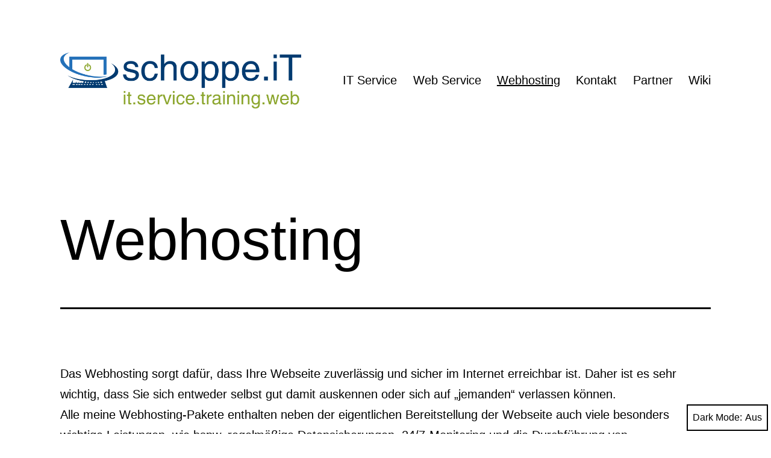

--- FILE ---
content_type: text/html; charset=UTF-8
request_url: https://schoppe.it/hosting/
body_size: 17901
content:
<!doctype html>
<html lang="de" class="respect-color-scheme-preference">
<head>
	<meta charset="UTF-8" />
	<meta name="viewport" content="width=device-width, initial-scale=1" />
	<meta name="author" content="André Schoppe - schoppe.it - it.service.training.web" />
	<meta name="robots" content="index, follow" />
	<meta name="referrer" content="no-referrer">
	
	<title>Webhosting &#8211; schoppe.it</title>
<meta name='robots' content='max-image-preview:large' />
<link rel="alternate" type="application/rss+xml" title="schoppe.it &raquo; Feed" href="https://schoppe.it/feed/" />
<link rel="alternate" type="application/rss+xml" title="schoppe.it &raquo; Kommentar-Feed" href="https://schoppe.it/comments/feed/" />
<link rel="alternate" title="oEmbed (JSON)" type="application/json+oembed" href="https://schoppe.it/wp-json/oembed/1.0/embed?url=https%3A%2F%2Fschoppe.it%2Fhosting%2F" />
<link rel="alternate" title="oEmbed (XML)" type="text/xml+oembed" href="https://schoppe.it/wp-json/oembed/1.0/embed?url=https%3A%2F%2Fschoppe.it%2Fhosting%2F&#038;format=xml" />
<style id='wp-img-auto-sizes-contain-inline-css'>
img:is([sizes=auto i],[sizes^="auto," i]){contain-intrinsic-size:3000px 1500px}
/*# sourceURL=wp-img-auto-sizes-contain-inline-css */
</style>
<link rel='stylesheet' id='colorboxstyle-css' href='https://schoppe.it/wp-content/plugins/link-library/colorbox/colorbox.css?ver=6.9' media='all' />
<style id='wp-emoji-styles-inline-css'>

	img.wp-smiley, img.emoji {
		display: inline !important;
		border: none !important;
		box-shadow: none !important;
		height: 1em !important;
		width: 1em !important;
		margin: 0 0.07em !important;
		vertical-align: -0.1em !important;
		background: none !important;
		padding: 0 !important;
	}
/*# sourceURL=wp-emoji-styles-inline-css */
</style>
<link rel='stylesheet' id='wp-block-library-css' href='https://schoppe.it/wp-includes/css/dist/block-library/style.min.css?ver=6.9' media='all' />
<style id='wp-block-button-inline-css'>
.wp-block-button__link{align-content:center;box-sizing:border-box;cursor:pointer;display:inline-block;height:100%;text-align:center;word-break:break-word}.wp-block-button__link.aligncenter{text-align:center}.wp-block-button__link.alignright{text-align:right}:where(.wp-block-button__link){border-radius:9999px;box-shadow:none;padding:calc(.667em + 2px) calc(1.333em + 2px);text-decoration:none}.wp-block-button[style*=text-decoration] .wp-block-button__link{text-decoration:inherit}.wp-block-buttons>.wp-block-button.has-custom-width{max-width:none}.wp-block-buttons>.wp-block-button.has-custom-width .wp-block-button__link{width:100%}.wp-block-buttons>.wp-block-button.has-custom-font-size .wp-block-button__link{font-size:inherit}.wp-block-buttons>.wp-block-button.wp-block-button__width-25{width:calc(25% - var(--wp--style--block-gap, .5em)*.75)}.wp-block-buttons>.wp-block-button.wp-block-button__width-50{width:calc(50% - var(--wp--style--block-gap, .5em)*.5)}.wp-block-buttons>.wp-block-button.wp-block-button__width-75{width:calc(75% - var(--wp--style--block-gap, .5em)*.25)}.wp-block-buttons>.wp-block-button.wp-block-button__width-100{flex-basis:100%;width:100%}.wp-block-buttons.is-vertical>.wp-block-button.wp-block-button__width-25{width:25%}.wp-block-buttons.is-vertical>.wp-block-button.wp-block-button__width-50{width:50%}.wp-block-buttons.is-vertical>.wp-block-button.wp-block-button__width-75{width:75%}.wp-block-button.is-style-squared,.wp-block-button__link.wp-block-button.is-style-squared{border-radius:0}.wp-block-button.no-border-radius,.wp-block-button__link.no-border-radius{border-radius:0!important}:root :where(.wp-block-button .wp-block-button__link.is-style-outline),:root :where(.wp-block-button.is-style-outline>.wp-block-button__link){border:2px solid;padding:.667em 1.333em}:root :where(.wp-block-button .wp-block-button__link.is-style-outline:not(.has-text-color)),:root :where(.wp-block-button.is-style-outline>.wp-block-button__link:not(.has-text-color)){color:currentColor}:root :where(.wp-block-button .wp-block-button__link.is-style-outline:not(.has-background)),:root :where(.wp-block-button.is-style-outline>.wp-block-button__link:not(.has-background)){background-color:initial;background-image:none}
/*# sourceURL=https://schoppe.it/wp-includes/blocks/button/style.min.css */
</style>
<style id='wp-block-heading-inline-css'>
h1:where(.wp-block-heading).has-background,h2:where(.wp-block-heading).has-background,h3:where(.wp-block-heading).has-background,h4:where(.wp-block-heading).has-background,h5:where(.wp-block-heading).has-background,h6:where(.wp-block-heading).has-background{padding:1.25em 2.375em}h1.has-text-align-left[style*=writing-mode]:where([style*=vertical-lr]),h1.has-text-align-right[style*=writing-mode]:where([style*=vertical-rl]),h2.has-text-align-left[style*=writing-mode]:where([style*=vertical-lr]),h2.has-text-align-right[style*=writing-mode]:where([style*=vertical-rl]),h3.has-text-align-left[style*=writing-mode]:where([style*=vertical-lr]),h3.has-text-align-right[style*=writing-mode]:where([style*=vertical-rl]),h4.has-text-align-left[style*=writing-mode]:where([style*=vertical-lr]),h4.has-text-align-right[style*=writing-mode]:where([style*=vertical-rl]),h5.has-text-align-left[style*=writing-mode]:where([style*=vertical-lr]),h5.has-text-align-right[style*=writing-mode]:where([style*=vertical-rl]),h6.has-text-align-left[style*=writing-mode]:where([style*=vertical-lr]),h6.has-text-align-right[style*=writing-mode]:where([style*=vertical-rl]){rotate:180deg}
/*# sourceURL=https://schoppe.it/wp-includes/blocks/heading/style.min.css */
</style>
<style id='wp-block-image-inline-css'>
.wp-block-image>a,.wp-block-image>figure>a{display:inline-block}.wp-block-image img{box-sizing:border-box;height:auto;max-width:100%;vertical-align:bottom}@media not (prefers-reduced-motion){.wp-block-image img.hide{visibility:hidden}.wp-block-image img.show{animation:show-content-image .4s}}.wp-block-image[style*=border-radius] img,.wp-block-image[style*=border-radius]>a{border-radius:inherit}.wp-block-image.has-custom-border img{box-sizing:border-box}.wp-block-image.aligncenter{text-align:center}.wp-block-image.alignfull>a,.wp-block-image.alignwide>a{width:100%}.wp-block-image.alignfull img,.wp-block-image.alignwide img{height:auto;width:100%}.wp-block-image .aligncenter,.wp-block-image .alignleft,.wp-block-image .alignright,.wp-block-image.aligncenter,.wp-block-image.alignleft,.wp-block-image.alignright{display:table}.wp-block-image .aligncenter>figcaption,.wp-block-image .alignleft>figcaption,.wp-block-image .alignright>figcaption,.wp-block-image.aligncenter>figcaption,.wp-block-image.alignleft>figcaption,.wp-block-image.alignright>figcaption{caption-side:bottom;display:table-caption}.wp-block-image .alignleft{float:left;margin:.5em 1em .5em 0}.wp-block-image .alignright{float:right;margin:.5em 0 .5em 1em}.wp-block-image .aligncenter{margin-left:auto;margin-right:auto}.wp-block-image :where(figcaption){margin-bottom:1em;margin-top:.5em}.wp-block-image.is-style-circle-mask img{border-radius:9999px}@supports ((-webkit-mask-image:none) or (mask-image:none)) or (-webkit-mask-image:none){.wp-block-image.is-style-circle-mask img{border-radius:0;-webkit-mask-image:url('data:image/svg+xml;utf8,<svg viewBox="0 0 100 100" xmlns="http://www.w3.org/2000/svg"><circle cx="50" cy="50" r="50"/></svg>');mask-image:url('data:image/svg+xml;utf8,<svg viewBox="0 0 100 100" xmlns="http://www.w3.org/2000/svg"><circle cx="50" cy="50" r="50"/></svg>');mask-mode:alpha;-webkit-mask-position:center;mask-position:center;-webkit-mask-repeat:no-repeat;mask-repeat:no-repeat;-webkit-mask-size:contain;mask-size:contain}}:root :where(.wp-block-image.is-style-rounded img,.wp-block-image .is-style-rounded img){border-radius:9999px}.wp-block-image figure{margin:0}.wp-lightbox-container{display:flex;flex-direction:column;position:relative}.wp-lightbox-container img{cursor:zoom-in}.wp-lightbox-container img:hover+button{opacity:1}.wp-lightbox-container button{align-items:center;backdrop-filter:blur(16px) saturate(180%);background-color:#5a5a5a40;border:none;border-radius:4px;cursor:zoom-in;display:flex;height:20px;justify-content:center;opacity:0;padding:0;position:absolute;right:16px;text-align:center;top:16px;width:20px;z-index:100}@media not (prefers-reduced-motion){.wp-lightbox-container button{transition:opacity .2s ease}}.wp-lightbox-container button:focus-visible{outline:3px auto #5a5a5a40;outline:3px auto -webkit-focus-ring-color;outline-offset:3px}.wp-lightbox-container button:hover{cursor:pointer;opacity:1}.wp-lightbox-container button:focus{opacity:1}.wp-lightbox-container button:focus,.wp-lightbox-container button:hover,.wp-lightbox-container button:not(:hover):not(:active):not(.has-background){background-color:#5a5a5a40;border:none}.wp-lightbox-overlay{box-sizing:border-box;cursor:zoom-out;height:100vh;left:0;overflow:hidden;position:fixed;top:0;visibility:hidden;width:100%;z-index:100000}.wp-lightbox-overlay .close-button{align-items:center;cursor:pointer;display:flex;justify-content:center;min-height:40px;min-width:40px;padding:0;position:absolute;right:calc(env(safe-area-inset-right) + 16px);top:calc(env(safe-area-inset-top) + 16px);z-index:5000000}.wp-lightbox-overlay .close-button:focus,.wp-lightbox-overlay .close-button:hover,.wp-lightbox-overlay .close-button:not(:hover):not(:active):not(.has-background){background:none;border:none}.wp-lightbox-overlay .lightbox-image-container{height:var(--wp--lightbox-container-height);left:50%;overflow:hidden;position:absolute;top:50%;transform:translate(-50%,-50%);transform-origin:top left;width:var(--wp--lightbox-container-width);z-index:9999999999}.wp-lightbox-overlay .wp-block-image{align-items:center;box-sizing:border-box;display:flex;height:100%;justify-content:center;margin:0;position:relative;transform-origin:0 0;width:100%;z-index:3000000}.wp-lightbox-overlay .wp-block-image img{height:var(--wp--lightbox-image-height);min-height:var(--wp--lightbox-image-height);min-width:var(--wp--lightbox-image-width);width:var(--wp--lightbox-image-width)}.wp-lightbox-overlay .wp-block-image figcaption{display:none}.wp-lightbox-overlay button{background:none;border:none}.wp-lightbox-overlay .scrim{background-color:#fff;height:100%;opacity:.9;position:absolute;width:100%;z-index:2000000}.wp-lightbox-overlay.active{visibility:visible}@media not (prefers-reduced-motion){.wp-lightbox-overlay.active{animation:turn-on-visibility .25s both}.wp-lightbox-overlay.active img{animation:turn-on-visibility .35s both}.wp-lightbox-overlay.show-closing-animation:not(.active){animation:turn-off-visibility .35s both}.wp-lightbox-overlay.show-closing-animation:not(.active) img{animation:turn-off-visibility .25s both}.wp-lightbox-overlay.zoom.active{animation:none;opacity:1;visibility:visible}.wp-lightbox-overlay.zoom.active .lightbox-image-container{animation:lightbox-zoom-in .4s}.wp-lightbox-overlay.zoom.active .lightbox-image-container img{animation:none}.wp-lightbox-overlay.zoom.active .scrim{animation:turn-on-visibility .4s forwards}.wp-lightbox-overlay.zoom.show-closing-animation:not(.active){animation:none}.wp-lightbox-overlay.zoom.show-closing-animation:not(.active) .lightbox-image-container{animation:lightbox-zoom-out .4s}.wp-lightbox-overlay.zoom.show-closing-animation:not(.active) .lightbox-image-container img{animation:none}.wp-lightbox-overlay.zoom.show-closing-animation:not(.active) .scrim{animation:turn-off-visibility .4s forwards}}@keyframes show-content-image{0%{visibility:hidden}99%{visibility:hidden}to{visibility:visible}}@keyframes turn-on-visibility{0%{opacity:0}to{opacity:1}}@keyframes turn-off-visibility{0%{opacity:1;visibility:visible}99%{opacity:0;visibility:visible}to{opacity:0;visibility:hidden}}@keyframes lightbox-zoom-in{0%{transform:translate(calc((-100vw + var(--wp--lightbox-scrollbar-width))/2 + var(--wp--lightbox-initial-left-position)),calc(-50vh + var(--wp--lightbox-initial-top-position))) scale(var(--wp--lightbox-scale))}to{transform:translate(-50%,-50%) scale(1)}}@keyframes lightbox-zoom-out{0%{transform:translate(-50%,-50%) scale(1);visibility:visible}99%{visibility:visible}to{transform:translate(calc((-100vw + var(--wp--lightbox-scrollbar-width))/2 + var(--wp--lightbox-initial-left-position)),calc(-50vh + var(--wp--lightbox-initial-top-position))) scale(var(--wp--lightbox-scale));visibility:hidden}}
/*# sourceURL=https://schoppe.it/wp-includes/blocks/image/style.min.css */
</style>
<style id='wp-block-image-theme-inline-css'>
:root :where(.wp-block-image figcaption){color:#555;font-size:13px;text-align:center}.is-dark-theme :root :where(.wp-block-image figcaption){color:#ffffffa6}.wp-block-image{margin:0 0 1em}
/*# sourceURL=https://schoppe.it/wp-includes/blocks/image/theme.min.css */
</style>
<style id='wp-block-list-inline-css'>
ol,ul{box-sizing:border-box}:root :where(.wp-block-list.has-background){padding:1.25em 2.375em}
/*# sourceURL=https://schoppe.it/wp-includes/blocks/list/style.min.css */
</style>
<style id='wp-block-buttons-inline-css'>
.wp-block-buttons{box-sizing:border-box}.wp-block-buttons.is-vertical{flex-direction:column}.wp-block-buttons.is-vertical>.wp-block-button:last-child{margin-bottom:0}.wp-block-buttons>.wp-block-button{display:inline-block;margin:0}.wp-block-buttons.is-content-justification-left{justify-content:flex-start}.wp-block-buttons.is-content-justification-left.is-vertical{align-items:flex-start}.wp-block-buttons.is-content-justification-center{justify-content:center}.wp-block-buttons.is-content-justification-center.is-vertical{align-items:center}.wp-block-buttons.is-content-justification-right{justify-content:flex-end}.wp-block-buttons.is-content-justification-right.is-vertical{align-items:flex-end}.wp-block-buttons.is-content-justification-space-between{justify-content:space-between}.wp-block-buttons.aligncenter{text-align:center}.wp-block-buttons:not(.is-content-justification-space-between,.is-content-justification-right,.is-content-justification-left,.is-content-justification-center) .wp-block-button.aligncenter{margin-left:auto;margin-right:auto;width:100%}.wp-block-buttons[style*=text-decoration] .wp-block-button,.wp-block-buttons[style*=text-decoration] .wp-block-button__link{text-decoration:inherit}.wp-block-buttons.has-custom-font-size .wp-block-button__link{font-size:inherit}.wp-block-buttons .wp-block-button__link{width:100%}.wp-block-button.aligncenter{text-align:center}
/*# sourceURL=https://schoppe.it/wp-includes/blocks/buttons/style.min.css */
</style>
<style id='wp-block-columns-inline-css'>
.wp-block-columns{box-sizing:border-box;display:flex;flex-wrap:wrap!important}@media (min-width:782px){.wp-block-columns{flex-wrap:nowrap!important}}.wp-block-columns{align-items:normal!important}.wp-block-columns.are-vertically-aligned-top{align-items:flex-start}.wp-block-columns.are-vertically-aligned-center{align-items:center}.wp-block-columns.are-vertically-aligned-bottom{align-items:flex-end}@media (max-width:781px){.wp-block-columns:not(.is-not-stacked-on-mobile)>.wp-block-column{flex-basis:100%!important}}@media (min-width:782px){.wp-block-columns:not(.is-not-stacked-on-mobile)>.wp-block-column{flex-basis:0;flex-grow:1}.wp-block-columns:not(.is-not-stacked-on-mobile)>.wp-block-column[style*=flex-basis]{flex-grow:0}}.wp-block-columns.is-not-stacked-on-mobile{flex-wrap:nowrap!important}.wp-block-columns.is-not-stacked-on-mobile>.wp-block-column{flex-basis:0;flex-grow:1}.wp-block-columns.is-not-stacked-on-mobile>.wp-block-column[style*=flex-basis]{flex-grow:0}:where(.wp-block-columns){margin-bottom:1.75em}:where(.wp-block-columns.has-background){padding:1.25em 2.375em}.wp-block-column{flex-grow:1;min-width:0;overflow-wrap:break-word;word-break:break-word}.wp-block-column.is-vertically-aligned-top{align-self:flex-start}.wp-block-column.is-vertically-aligned-center{align-self:center}.wp-block-column.is-vertically-aligned-bottom{align-self:flex-end}.wp-block-column.is-vertically-aligned-stretch{align-self:stretch}.wp-block-column.is-vertically-aligned-bottom,.wp-block-column.is-vertically-aligned-center,.wp-block-column.is-vertically-aligned-top{width:100%}
/*# sourceURL=https://schoppe.it/wp-includes/blocks/columns/style.min.css */
</style>
<style id='wp-block-paragraph-inline-css'>
.is-small-text{font-size:.875em}.is-regular-text{font-size:1em}.is-large-text{font-size:2.25em}.is-larger-text{font-size:3em}.has-drop-cap:not(:focus):first-letter{float:left;font-size:8.4em;font-style:normal;font-weight:100;line-height:.68;margin:.05em .1em 0 0;text-transform:uppercase}body.rtl .has-drop-cap:not(:focus):first-letter{float:none;margin-left:.1em}p.has-drop-cap.has-background{overflow:hidden}:root :where(p.has-background){padding:1.25em 2.375em}:where(p.has-text-color:not(.has-link-color)) a{color:inherit}p.has-text-align-left[style*="writing-mode:vertical-lr"],p.has-text-align-right[style*="writing-mode:vertical-rl"]{rotate:180deg}
/*# sourceURL=https://schoppe.it/wp-includes/blocks/paragraph/style.min.css */
</style>
<style id='wp-block-separator-inline-css'>
@charset "UTF-8";.wp-block-separator{border:none;border-top:2px solid}:root :where(.wp-block-separator.is-style-dots){height:auto;line-height:1;text-align:center}:root :where(.wp-block-separator.is-style-dots):before{color:currentColor;content:"···";font-family:serif;font-size:1.5em;letter-spacing:2em;padding-left:2em}.wp-block-separator.is-style-dots{background:none!important;border:none!important}
/*# sourceURL=https://schoppe.it/wp-includes/blocks/separator/style.min.css */
</style>
<style id='wp-block-separator-theme-inline-css'>
.wp-block-separator.has-css-opacity{opacity:.4}.wp-block-separator{border:none;border-bottom:2px solid;margin-left:auto;margin-right:auto}.wp-block-separator.has-alpha-channel-opacity{opacity:1}.wp-block-separator:not(.is-style-wide):not(.is-style-dots){width:100px}.wp-block-separator.has-background:not(.is-style-dots){border-bottom:none;height:1px}.wp-block-separator.has-background:not(.is-style-wide):not(.is-style-dots){height:2px}
/*# sourceURL=https://schoppe.it/wp-includes/blocks/separator/theme.min.css */
</style>
<style id='global-styles-inline-css'>
:root{--wp--preset--aspect-ratio--square: 1;--wp--preset--aspect-ratio--4-3: 4/3;--wp--preset--aspect-ratio--3-4: 3/4;--wp--preset--aspect-ratio--3-2: 3/2;--wp--preset--aspect-ratio--2-3: 2/3;--wp--preset--aspect-ratio--16-9: 16/9;--wp--preset--aspect-ratio--9-16: 9/16;--wp--preset--color--black: #000000;--wp--preset--color--cyan-bluish-gray: #abb8c3;--wp--preset--color--white: #FFFFFF;--wp--preset--color--pale-pink: #f78da7;--wp--preset--color--vivid-red: #cf2e2e;--wp--preset--color--luminous-vivid-orange: #ff6900;--wp--preset--color--luminous-vivid-amber: #fcb900;--wp--preset--color--light-green-cyan: #7bdcb5;--wp--preset--color--vivid-green-cyan: #00d084;--wp--preset--color--pale-cyan-blue: #8ed1fc;--wp--preset--color--vivid-cyan-blue: #0693e3;--wp--preset--color--vivid-purple: #9b51e0;--wp--preset--color--dark-gray: #28303D;--wp--preset--color--gray: #39414D;--wp--preset--color--green: #D1E4DD;--wp--preset--color--blue: #D1DFE4;--wp--preset--color--purple: #D1D1E4;--wp--preset--color--red: #E4D1D1;--wp--preset--color--orange: #E4DAD1;--wp--preset--color--yellow: #EEEADD;--wp--preset--gradient--vivid-cyan-blue-to-vivid-purple: linear-gradient(135deg,rgb(6,147,227) 0%,rgb(155,81,224) 100%);--wp--preset--gradient--light-green-cyan-to-vivid-green-cyan: linear-gradient(135deg,rgb(122,220,180) 0%,rgb(0,208,130) 100%);--wp--preset--gradient--luminous-vivid-amber-to-luminous-vivid-orange: linear-gradient(135deg,rgb(252,185,0) 0%,rgb(255,105,0) 100%);--wp--preset--gradient--luminous-vivid-orange-to-vivid-red: linear-gradient(135deg,rgb(255,105,0) 0%,rgb(207,46,46) 100%);--wp--preset--gradient--very-light-gray-to-cyan-bluish-gray: linear-gradient(135deg,rgb(238,238,238) 0%,rgb(169,184,195) 100%);--wp--preset--gradient--cool-to-warm-spectrum: linear-gradient(135deg,rgb(74,234,220) 0%,rgb(151,120,209) 20%,rgb(207,42,186) 40%,rgb(238,44,130) 60%,rgb(251,105,98) 80%,rgb(254,248,76) 100%);--wp--preset--gradient--blush-light-purple: linear-gradient(135deg,rgb(255,206,236) 0%,rgb(152,150,240) 100%);--wp--preset--gradient--blush-bordeaux: linear-gradient(135deg,rgb(254,205,165) 0%,rgb(254,45,45) 50%,rgb(107,0,62) 100%);--wp--preset--gradient--luminous-dusk: linear-gradient(135deg,rgb(255,203,112) 0%,rgb(199,81,192) 50%,rgb(65,88,208) 100%);--wp--preset--gradient--pale-ocean: linear-gradient(135deg,rgb(255,245,203) 0%,rgb(182,227,212) 50%,rgb(51,167,181) 100%);--wp--preset--gradient--electric-grass: linear-gradient(135deg,rgb(202,248,128) 0%,rgb(113,206,126) 100%);--wp--preset--gradient--midnight: linear-gradient(135deg,rgb(2,3,129) 0%,rgb(40,116,252) 100%);--wp--preset--gradient--purple-to-yellow: linear-gradient(160deg, #D1D1E4 0%, #EEEADD 100%);--wp--preset--gradient--yellow-to-purple: linear-gradient(160deg, #EEEADD 0%, #D1D1E4 100%);--wp--preset--gradient--green-to-yellow: linear-gradient(160deg, #D1E4DD 0%, #EEEADD 100%);--wp--preset--gradient--yellow-to-green: linear-gradient(160deg, #EEEADD 0%, #D1E4DD 100%);--wp--preset--gradient--red-to-yellow: linear-gradient(160deg, #E4D1D1 0%, #EEEADD 100%);--wp--preset--gradient--yellow-to-red: linear-gradient(160deg, #EEEADD 0%, #E4D1D1 100%);--wp--preset--gradient--purple-to-red: linear-gradient(160deg, #D1D1E4 0%, #E4D1D1 100%);--wp--preset--gradient--red-to-purple: linear-gradient(160deg, #E4D1D1 0%, #D1D1E4 100%);--wp--preset--font-size--small: 18px;--wp--preset--font-size--medium: 20px;--wp--preset--font-size--large: 24px;--wp--preset--font-size--x-large: 42px;--wp--preset--font-size--extra-small: 16px;--wp--preset--font-size--normal: 20px;--wp--preset--font-size--extra-large: 40px;--wp--preset--font-size--huge: 96px;--wp--preset--font-size--gigantic: 144px;--wp--preset--spacing--20: 0.44rem;--wp--preset--spacing--30: 0.67rem;--wp--preset--spacing--40: 1rem;--wp--preset--spacing--50: 1.5rem;--wp--preset--spacing--60: 2.25rem;--wp--preset--spacing--70: 3.38rem;--wp--preset--spacing--80: 5.06rem;--wp--preset--shadow--natural: 6px 6px 9px rgba(0, 0, 0, 0.2);--wp--preset--shadow--deep: 12px 12px 50px rgba(0, 0, 0, 0.4);--wp--preset--shadow--sharp: 6px 6px 0px rgba(0, 0, 0, 0.2);--wp--preset--shadow--outlined: 6px 6px 0px -3px rgb(255, 255, 255), 6px 6px rgb(0, 0, 0);--wp--preset--shadow--crisp: 6px 6px 0px rgb(0, 0, 0);}:where(.is-layout-flex){gap: 0.5em;}:where(.is-layout-grid){gap: 0.5em;}body .is-layout-flex{display: flex;}.is-layout-flex{flex-wrap: wrap;align-items: center;}.is-layout-flex > :is(*, div){margin: 0;}body .is-layout-grid{display: grid;}.is-layout-grid > :is(*, div){margin: 0;}:where(.wp-block-columns.is-layout-flex){gap: 2em;}:where(.wp-block-columns.is-layout-grid){gap: 2em;}:where(.wp-block-post-template.is-layout-flex){gap: 1.25em;}:where(.wp-block-post-template.is-layout-grid){gap: 1.25em;}.has-black-color{color: var(--wp--preset--color--black) !important;}.has-cyan-bluish-gray-color{color: var(--wp--preset--color--cyan-bluish-gray) !important;}.has-white-color{color: var(--wp--preset--color--white) !important;}.has-pale-pink-color{color: var(--wp--preset--color--pale-pink) !important;}.has-vivid-red-color{color: var(--wp--preset--color--vivid-red) !important;}.has-luminous-vivid-orange-color{color: var(--wp--preset--color--luminous-vivid-orange) !important;}.has-luminous-vivid-amber-color{color: var(--wp--preset--color--luminous-vivid-amber) !important;}.has-light-green-cyan-color{color: var(--wp--preset--color--light-green-cyan) !important;}.has-vivid-green-cyan-color{color: var(--wp--preset--color--vivid-green-cyan) !important;}.has-pale-cyan-blue-color{color: var(--wp--preset--color--pale-cyan-blue) !important;}.has-vivid-cyan-blue-color{color: var(--wp--preset--color--vivid-cyan-blue) !important;}.has-vivid-purple-color{color: var(--wp--preset--color--vivid-purple) !important;}.has-black-background-color{background-color: var(--wp--preset--color--black) !important;}.has-cyan-bluish-gray-background-color{background-color: var(--wp--preset--color--cyan-bluish-gray) !important;}.has-white-background-color{background-color: var(--wp--preset--color--white) !important;}.has-pale-pink-background-color{background-color: var(--wp--preset--color--pale-pink) !important;}.has-vivid-red-background-color{background-color: var(--wp--preset--color--vivid-red) !important;}.has-luminous-vivid-orange-background-color{background-color: var(--wp--preset--color--luminous-vivid-orange) !important;}.has-luminous-vivid-amber-background-color{background-color: var(--wp--preset--color--luminous-vivid-amber) !important;}.has-light-green-cyan-background-color{background-color: var(--wp--preset--color--light-green-cyan) !important;}.has-vivid-green-cyan-background-color{background-color: var(--wp--preset--color--vivid-green-cyan) !important;}.has-pale-cyan-blue-background-color{background-color: var(--wp--preset--color--pale-cyan-blue) !important;}.has-vivid-cyan-blue-background-color{background-color: var(--wp--preset--color--vivid-cyan-blue) !important;}.has-vivid-purple-background-color{background-color: var(--wp--preset--color--vivid-purple) !important;}.has-black-border-color{border-color: var(--wp--preset--color--black) !important;}.has-cyan-bluish-gray-border-color{border-color: var(--wp--preset--color--cyan-bluish-gray) !important;}.has-white-border-color{border-color: var(--wp--preset--color--white) !important;}.has-pale-pink-border-color{border-color: var(--wp--preset--color--pale-pink) !important;}.has-vivid-red-border-color{border-color: var(--wp--preset--color--vivid-red) !important;}.has-luminous-vivid-orange-border-color{border-color: var(--wp--preset--color--luminous-vivid-orange) !important;}.has-luminous-vivid-amber-border-color{border-color: var(--wp--preset--color--luminous-vivid-amber) !important;}.has-light-green-cyan-border-color{border-color: var(--wp--preset--color--light-green-cyan) !important;}.has-vivid-green-cyan-border-color{border-color: var(--wp--preset--color--vivid-green-cyan) !important;}.has-pale-cyan-blue-border-color{border-color: var(--wp--preset--color--pale-cyan-blue) !important;}.has-vivid-cyan-blue-border-color{border-color: var(--wp--preset--color--vivid-cyan-blue) !important;}.has-vivid-purple-border-color{border-color: var(--wp--preset--color--vivid-purple) !important;}.has-vivid-cyan-blue-to-vivid-purple-gradient-background{background: var(--wp--preset--gradient--vivid-cyan-blue-to-vivid-purple) !important;}.has-light-green-cyan-to-vivid-green-cyan-gradient-background{background: var(--wp--preset--gradient--light-green-cyan-to-vivid-green-cyan) !important;}.has-luminous-vivid-amber-to-luminous-vivid-orange-gradient-background{background: var(--wp--preset--gradient--luminous-vivid-amber-to-luminous-vivid-orange) !important;}.has-luminous-vivid-orange-to-vivid-red-gradient-background{background: var(--wp--preset--gradient--luminous-vivid-orange-to-vivid-red) !important;}.has-very-light-gray-to-cyan-bluish-gray-gradient-background{background: var(--wp--preset--gradient--very-light-gray-to-cyan-bluish-gray) !important;}.has-cool-to-warm-spectrum-gradient-background{background: var(--wp--preset--gradient--cool-to-warm-spectrum) !important;}.has-blush-light-purple-gradient-background{background: var(--wp--preset--gradient--blush-light-purple) !important;}.has-blush-bordeaux-gradient-background{background: var(--wp--preset--gradient--blush-bordeaux) !important;}.has-luminous-dusk-gradient-background{background: var(--wp--preset--gradient--luminous-dusk) !important;}.has-pale-ocean-gradient-background{background: var(--wp--preset--gradient--pale-ocean) !important;}.has-electric-grass-gradient-background{background: var(--wp--preset--gradient--electric-grass) !important;}.has-midnight-gradient-background{background: var(--wp--preset--gradient--midnight) !important;}.has-small-font-size{font-size: var(--wp--preset--font-size--small) !important;}.has-medium-font-size{font-size: var(--wp--preset--font-size--medium) !important;}.has-large-font-size{font-size: var(--wp--preset--font-size--large) !important;}.has-x-large-font-size{font-size: var(--wp--preset--font-size--x-large) !important;}
:where(.wp-block-columns.is-layout-flex){gap: 2em;}:where(.wp-block-columns.is-layout-grid){gap: 2em;}
/*# sourceURL=global-styles-inline-css */
</style>
<style id='core-block-supports-inline-css'>
.wp-elements-0e00da2a1af7c393ee2db27c7cf1112f a:where(:not(.wp-element-button)){color:#000000;}.wp-container-core-buttons-is-layout-499968f5{justify-content:center;}.wp-elements-e9e20bdbe80e2f39f3f32fedacaf4871 a:where(:not(.wp-element-button)){color:#000000;}.wp-elements-7176c6fe7a4a4f53afaf1540fd292a41 a:where(:not(.wp-element-button)){color:#000000;}.wp-container-core-columns-is-layout-829b1d53{flex-wrap:nowrap;}.wp-elements-994dce380945e36e0a9c2dcad43708ab a:where(:not(.wp-element-button)){color:#000000;}.wp-elements-861d7fbc244075038f723a5f0b099446 a:where(:not(.wp-element-button)){color:#000000;}.wp-elements-e996033f70d3e1c91e93a891742c1daa a:where(:not(.wp-element-button)){color:#000000;}
/*# sourceURL=core-block-supports-inline-css */
</style>

<style id='classic-theme-styles-inline-css'>
/*! This file is auto-generated */
.wp-block-button__link{color:#fff;background-color:#32373c;border-radius:9999px;box-shadow:none;text-decoration:none;padding:calc(.667em + 2px) calc(1.333em + 2px);font-size:1.125em}.wp-block-file__button{background:#32373c;color:#fff;text-decoration:none}
/*# sourceURL=/wp-includes/css/classic-themes.min.css */
</style>
<link rel='stylesheet' id='twenty-twenty-one-custom-color-overrides-css' href='https://schoppe.it/wp-content/themes/twentytwentyone/assets/css/custom-color-overrides.css?ver=1.0' media='all' />
<style id='twenty-twenty-one-custom-color-overrides-inline-css'>
:root .editor-styles-wrapper{--global--color-background: #ffffff;--global--color-primary: #000;--global--color-secondary: #000;--button--color-background: #000;--button--color-text-hover: #000;}
.is-dark-theme.is-dark-theme .editor-styles-wrapper { --global--color-background: var(--global--color-dark-gray); --global--color-primary: var(--global--color-light-gray); --global--color-secondary: var(--global--color-light-gray); --button--color-text: var(--global--color-background); --button--color-text-hover: var(--global--color-secondary); --button--color-text-active: var(--global--color-secondary); --button--color-background: var(--global--color-secondary); --button--color-background-active: var(--global--color-background); --global--color-border: #9ea1a7; --table--stripes-border-color: rgba(240, 240, 240, 0.15); --table--stripes-background-color: rgba(240, 240, 240, 0.15); }
/*# sourceURL=twenty-twenty-one-custom-color-overrides-inline-css */
</style>
<link rel='stylesheet' id='thumbs_rating_styles-css' href='https://schoppe.it/wp-content/plugins/link-library/upvote-downvote/css/style.css?ver=1.0.0' media='all' />
<link rel='stylesheet' id='twenty-twenty-one-style-css' href='https://schoppe.it/wp-content/themes/twentytwentyone/style.css?ver=1.0' media='all' />
<style id='twenty-twenty-one-style-inline-css'>
:root{--global--color-background: #ffffff;--global--color-primary: #000;--global--color-secondary: #000;--button--color-background: #000;--button--color-text-hover: #000;}
/*# sourceURL=twenty-twenty-one-style-inline-css */
</style>
<link rel='stylesheet' id='child-style-css' href='https://schoppe.it/wp-content/themes/twentytwentyone-child-theme/style.css?ver=1.0' media='all' />
<link rel='stylesheet' id='twenty-twenty-one-print-style-css' href='https://schoppe.it/wp-content/themes/twentytwentyone/assets/css/print.css?ver=1.0' media='print' />
<link rel='stylesheet' id='tt1-dark-mode-css' href='https://schoppe.it/wp-content/themes/twentytwentyone/assets/css/style-dark-mode.css?ver=1.0' media='all' />
<link rel='stylesheet' id='dashicons-css' href='https://schoppe.it/wp-includes/css/dashicons.min.css?ver=6.9' media='all' />
<link rel='stylesheet' id='wpel-style-css' href='https://schoppe.it/wp-content/plugins/wp-external-links/public/css/wpel.css?ver=2.63' media='all' />
<script src="https://schoppe.it/wp-includes/js/jquery/jquery.min.js?ver=3.7.1" id="jquery-core-js"></script>
<script src="https://schoppe.it/wp-includes/js/jquery/jquery-migrate.min.js?ver=3.4.1" id="jquery-migrate-js"></script>
<script src="https://schoppe.it/wp-content/plugins/link-library/colorbox/jquery.colorbox-min.js?ver=1.3.9" id="colorbox-js"></script>
<script id="thumbs_rating_scripts-js-extra">
var thumbs_rating_ajax = {"ajax_url":"https://schoppe.it/wp-admin/admin-ajax.php","nonce":"96c1958fa3"};
//# sourceURL=thumbs_rating_scripts-js-extra
</script>
<script src="https://schoppe.it/wp-content/plugins/link-library/upvote-downvote/js/general.js?ver=4.0.1" id="thumbs_rating_scripts-js"></script>
<script id="twenty-twenty-one-ie11-polyfills-js-after">
( Element.prototype.matches && Element.prototype.closest && window.NodeList && NodeList.prototype.forEach ) || document.write( '<script src="https://schoppe.it/wp-content/themes/twentytwentyone/assets/js/polyfills.js?ver=1.0"></scr' + 'ipt>' );
//# sourceURL=twenty-twenty-one-ie11-polyfills-js-after
</script>
<script src="https://schoppe.it/wp-content/themes/twentytwentyone/assets/js/primary-navigation.js?ver=1.0" id="twenty-twenty-one-primary-navigation-script-js" defer data-wp-strategy="defer"></script>
<link rel="https://api.w.org/" href="https://schoppe.it/wp-json/" /><link rel="alternate" title="JSON" type="application/json" href="https://schoppe.it/wp-json/wp/v2/pages/11" /><link rel="EditURI" type="application/rsd+xml" title="RSD" href="https://schoppe.it/xmlrpc.php?rsd" />
<meta name="generator" content="WordPress 6.9" />
<link rel="canonical" href="https://schoppe.it/hosting/" />
<link rel='shortlink' href='https://schoppe.it/?p=11' />
<link rel="alternate" href="https://schoppe.it/hosting/" hreflang="x-default" />
<!--Customizer CSS-->
<style type="text/css">
#masthead-wrapper, .site-header {
    border-bottom-style: solid;
    border-bottom-width: 0;
}
@media only screen and (min-width: 482px) {
	:root {
		--responsive--aligndefault-width: min(calc(100vw - 4 * var(--global--spacing-horizontal)), 1200px);
	}
}
@media only screen and (min-width: 822px) {
	:root {
		--responsive--aligndefault-width: min(calc(100vw - 8 * var(--global--spacing-horizontal)), 1200px);
	}
}
@media only screen and (min-width: 482px) and (max-width: 821px) {
	.post-thumbnail,
	.entry-content .wp-audio-shortcode,
	.entry-content > *:not(.alignwide):not(.alignfull):not(.alignleft):not(.alignright):not(.wp-block-separator):not(.woocommerce),
	*[class*=inner-container] > *:not(.entry-content):not(.alignwide):not(.alignfull):not(.alignleft):not(.alignright):not(.wp-block-separator):not(.woocommerce),
	.default-max-width,
	.wp-block-search,
	hr.wp-block-separator:not(.is-style-dots):not(.alignwide),
	.entry-content > .alignleft,
	.entry-content > .alignright,
	.author-bio,
	.search-form {
		max-width: calc(100vw - 100px);
	}
	.author-bio.show-avatars .author-bio-content {
		max-width: calc(100vw - 190px);
	}
	.entry-content > .alignleft,
	.entry-content > .alignright {
		margin-right: 50px;
	}
	.entry-content > .alignleft,
	.entry-content > .alignright {
		max-width: calc(50% - 50px);
	}
}@media only screen and (min-width: 822px) and (max-width: 1400px) {
	.post-thumbnail,
	.entry-content .wp-audio-shortcode,
	.entry-content > *:not(.alignwide):not(.alignfull):not(.alignleft):not(.alignright):not(.wp-block-separator):not(.woocommerce),
	*[class*=inner-container] > *:not(.entry-content):not(.alignwide):not(.alignfull):not(.alignleft):not(.alignright):not(.wp-block-separator):not(.woocommerce),
	.default-max-width,
	.wp-block-search,
	hr.wp-block-separator:not(.is-style-dots):not(.alignwide),
	.entry-content > .alignleft,
	.entry-content > .alignright,
	.author-bio,
	.search-form {
		max-width: calc(100vw - 200px);
	}
	.author-bio.show-avatars .author-bio-content {
		max-width: calc(100vw - 290px);
	}
	.entry-content > .alignleft,
	.entry-content > .alignright {
		margin-right: 100px;
	}
	.entry-content > .alignleft,
	.entry-content > .alignright {
		max-width: calc(50% - 100px);
	}
}@media only screen and (min-width: 1401px) {
	.post-thumbnail,
	.entry-content .wp-audio-shortcode,
	.entry-content > *:not(.alignwide):not(.alignfull):not(.alignleft):not(.alignright):not(.wp-block-separator):not(.woocommerce),
	*[class*=inner-container] > *:not(.entry-content):not(.alignwide):not(.alignfull):not(.alignleft):not(.alignright):not(.wp-block-separator):not(.woocommerce),
	.default-max-width,
	.wp-block-search,
	hr.wp-block-separator:not(.is-style-dots):not(.alignwide),
	.entry-content > .alignleft,
	.entry-content > .alignright,
	.author-bio,
	.search-form {
		max-width: 1200px;
	}
	.author-bio.show-avatars .author-bio-content {
		max-width: 1110px;
	}
	.entry-content > .alignleft,
	.entry-content > .alignright {
		margin-right: calc(0.5 * (100vw - 1200px));
	}
	.entry-content > .alignleft,
	.entry-content > .alignright {
		max-width: calc(0.5 * 1200px);
	}
}
.site-header .site-logo .custom-logo {
    max-width: 400px;
    max-height: none;
    width: 100%;
}
@media only screen and (max-width: 481px) {
    .site-header.has-logo:not(.has-title-and-tagline).has-menu .site-logo img {
        width: auto;
    }
}
.site-title { display:none; }.site-description { display:none; }.primary-navigation > .primary-menu-container, .primary-navigation-open .primary-navigation > .primary-menu-container {
    border-width: 0px;
}
.widget-area { font-size:1.01rem; }.footer-navigation { font-size:1rem; }.site-footer .site-logo .custom-logo {
    max-width: 200px;
    max-height: none;
    width: 100%;
}
.site-footer > .site-info .site-name { text-transform: none; }.site-footer > .site-info { font-size:1rem; }</style> 
<!--/Customizer CSS-->
<!--Customizer CSS-->
<style type="text/css">
@media only screen and (min-width: 482px) {
	.site-header > .site-logo {
		width: auto;
		padding: 0;
		border: none;
		margin-right: 30px;
	}
    .site-header {
        flex-wrap: nowrap;
    }
}
@media only screen and (min-width: 482px) {
    .footer-navigation-wrapper li .svg-icon {
        width: 24px;
        height: 24px;
    }
    .footer-navigation-wrapper li a {
        font-size: 24px;
    }
}
@media only screen and (min-width: 822px) {
    .footer-navigation-wrapper li .svg-icon {
        width: 24px;
        height: 24px;
    }
    .footer-navigation-wrapper li a {
        font-size: 24px;
    }
}
</style> 
<!--/Customizer CSS-->
<style id="custom-background-css">
body.custom-background { background-color: #ffffff; }
</style>
	<link rel="icon" href="https://schoppe.it/wp-content/uploads/2021/06/cropped-cropped-schoppeIT_c1_logo_720-32x32.jpg" sizes="32x32" />
<link rel="icon" href="https://schoppe.it/wp-content/uploads/2021/06/cropped-cropped-schoppeIT_c1_logo_720-192x192.jpg" sizes="192x192" />
<link rel="apple-touch-icon" href="https://schoppe.it/wp-content/uploads/2021/06/cropped-cropped-schoppeIT_c1_logo_720-180x180.jpg" />
<meta name="msapplication-TileImage" content="https://schoppe.it/wp-content/uploads/2021/06/cropped-cropped-schoppeIT_c1_logo_720-270x270.jpg" />

	<!-- Matomo -->
	<script type="text/javascript">
	var _paq = window._paq = window._paq || [];
	/* tracker methods like "setCustomDimension" should be called before "trackPageView" */
	_paq.push(['trackPageView']);
	_paq.push(['enableLinkTracking']);
	(function() {
		var u="//matomo.schoppe.it/";
		_paq.push(['setTrackerUrl', u+'matomo.php']);
		_paq.push(['setSiteId', '1']);
		var d=document, g=d.createElement('script'), s=d.getElementsByTagName('script')[0];
		g.type='text/javascript'; g.async=true; g.src=u+'matomo.js'; s.parentNode.insertBefore(g,s);
	})();
	</script>
	<!-- End Matomo Code -->

</head>

<body class="wp-singular page-template-default page page-id-11 custom-background wp-custom-logo wp-embed-responsive wp-theme-twentytwentyone wp-child-theme-twentytwentyone-child-theme is-light-theme has-background-white no-js singular has-main-navigation no-widgets">
<div id="page" class="site">
	<a class="skip-link screen-reader-text" href="#content">Zum Inhalt springen</a>

	
<header id="masthead" class="site-header has-logo has-title-and-tagline has-menu">

	
	<div class="site-logo"><a href="https://schoppe.it/" class="custom-logo-link" rel="home" data-wpel-link="internal"><img width="720" height="167" src="https://schoppe.it/wp-content/uploads/2021/06/schoppeIT_a1_logo_720.png" class="custom-logo" alt="schoppe.it" decoding="async" fetchpriority="high" srcset="https://schoppe.it/wp-content/uploads/2021/06/schoppeIT_a1_logo_720.png 720w, https://schoppe.it/wp-content/uploads/2021/06/schoppeIT_a1_logo_720-300x70.png 300w" sizes="(max-width: 720px) 100vw, 720px" /></a></div>

<div class="site-branding">

	
						<p class="site-title"><a href="https://schoppe.it/" rel="home" data-wpel-link="internal">schoppe.it</a></p>
			
			<p class="site-description">
			it edv computer service webseiten hosting training		</p>
	</div><!-- .site-branding -->
	
	<nav id="site-navigation" class="primary-navigation" aria-label="Primäres Menü">
		<div class="menu-button-container">
			<button id="primary-mobile-menu" class="button" aria-controls="primary-menu-list" aria-expanded="false">
				<span class="dropdown-icon open">Menü					<svg class="svg-icon" width="24" height="24" aria-hidden="true" role="img" focusable="false" viewBox="0 0 24 24" fill="none" xmlns="http://www.w3.org/2000/svg"><path fill-rule="evenodd" clip-rule="evenodd" d="M4.5 6H19.5V7.5H4.5V6ZM4.5 12H19.5V13.5H4.5V12ZM19.5 18H4.5V19.5H19.5V18Z" fill="currentColor"/></svg>				</span>
				<span class="dropdown-icon close">Schließen					<svg class="svg-icon" width="24" height="24" aria-hidden="true" role="img" focusable="false" viewBox="0 0 24 24" fill="none" xmlns="http://www.w3.org/2000/svg"><path fill-rule="evenodd" clip-rule="evenodd" d="M12 10.9394L5.53033 4.46973L4.46967 5.53039L10.9393 12.0001L4.46967 18.4697L5.53033 19.5304L12 13.0607L18.4697 19.5304L19.5303 18.4697L13.0607 12.0001L19.5303 5.53039L18.4697 4.46973L12 10.9394Z" fill="currentColor"/></svg>				</span>
			</button><!-- #primary-mobile-menu -->
		</div><!-- .menu-button-container -->
		<div class="primary-menu-container"><ul id="primary-menu-list" class="menu-wrapper"><li id="menu-item-25" class="menu-item menu-item-type-post_type menu-item-object-page menu-item-25"><a href="https://schoppe.it/it-service/" data-wpel-link="internal">IT Service</a></li>
<li id="menu-item-26" class="menu-item menu-item-type-post_type menu-item-object-page menu-item-26"><a href="https://schoppe.it/web-service/" data-wpel-link="internal">Web Service</a></li>
<li id="menu-item-24" class="menu-item menu-item-type-post_type menu-item-object-page current-menu-item page_item page-item-11 current_page_item menu-item-24"><a href="https://schoppe.it/hosting/" aria-current="page" data-wpel-link="internal">Webhosting</a></li>
<li id="menu-item-22" class="menu-item menu-item-type-post_type menu-item-object-page menu-item-22"><a href="https://schoppe.it/kontakt/" data-wpel-link="internal">Kontakt</a></li>
<li id="menu-item-180" class="menu-item menu-item-type-post_type menu-item-object-page menu-item-180"><a href="https://schoppe.it/partner/" data-wpel-link="internal">Partner</a></li>
<li id="menu-item-68" class="menu-item menu-item-type-custom menu-item-object-custom menu-item-68"><a href="https://www.schoppe.it/wiki" data-wpel-link="internal">Wiki</a></li>
</ul></div>	</nav><!-- #site-navigation -->
	
</header><!-- #masthead -->

	<div id="content" class="site-content">
		<div id="primary" class="content-area">
			<main id="main" class="site-main" role="main">

<article id="post-11" class="post-11 page type-page status-publish hentry entry">

			<header class="entry-header alignwide">
			<h1 class="entry-title">Webhosting</h1>					</header><!-- .entry-header -->
	
	<div class="entry-content">
		
<p>Das Webhosting sorgt dafür, dass Ihre Webseite zuverlässig und sicher im Internet erreichbar ist. Daher ist es sehr wichtig, dass Sie sich entweder selbst gut damit auskennen oder sich auf &#8222;jemanden&#8220; verlassen können.</p>



<p>Alle meine Webhosting-Pakete enthalten neben der eigentlichen Bereitstellung der Webseite auch viele besonders wichtige Leistungen, wie bspw. regelmäßige Datensicherungen, 24/7-Monitoring und die Durchführung von Sicherheitschecks.</p>



<p>Bei dem mehrfach ausgezeichnetem Hosting-Anbieter <strong><a href="https://alfahosting.de/?wmid=wm-564402" data-type="URL" data-id="https://alfahosting.de/?wmid=wm-564402" data-wpel-link="external" target="_blank" rel="nofollow external noopener noreferrer" class="wpel-icon-right">Alfahosting<i class="wpel-icon dashicons-before dashicons-external" aria-hidden="true"></i></a></strong>&nbsp;miete ich einen performanten Webserver, auf dem alle Webseiten meiner Kunden gehostet werden. Je nach Auslastung, die mit der Anzahl der Webseiten steigt, kann ich den Webserver upgraden oder einen zusätzlichen Server dazu buchen.</p>



<h2 class="wp-block-heading"><strong>Was bedeutet das bzw. was wäre die Alternative?</strong></h2>



<p>Da ich nicht 20, 30, 40 Euro monatlich für einen eigenen Webserver bezahlen möchte, ist man in der Regel dazu geneigt auf günstige Hosting Tarife (sog. Shared-Hosting-Tarife) zurückzugreifen. Diese sind allerdings stark limitiert in der Leistung und den Funktionen.</p>



<p>Neben der eigenen Webseite befinden sich außerdem bereits dutzende andere Webseiten auf demselben Webserver. Gerade beim E-Mail-Verkehr ist es sehr wichtig, dass der Webserver eine einwandfreie Reputation im Internet hat. Wird der Webserver allerdings von anderen Kunden &#8211; wissentlich oder unwissentlich &#8211; für den Versand von SPAM-Emails genutzt, wird der gesamte Server auf eine Blacklist gesetzt.</p>



<figure class="wp-block-image size-large"><img decoding="async" width="1024" height="724" src="https://schoppe.it/wp-content/uploads/2022/04/SharedHosting2-1024x724.jpg" alt="" class="wp-image-209" srcset="https://schoppe.it/wp-content/uploads/2022/04/SharedHosting2-1024x724.jpg 1024w, https://schoppe.it/wp-content/uploads/2022/04/SharedHosting2-300x212.jpg 300w, https://schoppe.it/wp-content/uploads/2022/04/SharedHosting2-768x543.jpg 768w, https://schoppe.it/wp-content/uploads/2022/04/SharedHosting2-1536x1086.jpg 1536w, https://schoppe.it/wp-content/uploads/2022/04/SharedHosting2-1568x1109.jpg 1568w, https://schoppe.it/wp-content/uploads/2022/04/SharedHosting2.jpg 1754w" sizes="(max-width: 1024px) 100vw, 1024px" /><figcaption class="wp-element-caption">Shared-Hosting direkt beim Hosting-Anbieter</figcaption></figure>



<h2 class="wp-block-heading">Was kann ich Ihnen anbieten?</h2>



<p>Wie oben bereits erwähnt, miete ich virtuelle Webserver bei <strong><a href="https://alfahosting.de/?wmid=wm-564402" data-type="URL" data-id="https://alfahosting.de/?wmid=wm-564402" data-wpel-link="external" target="_blank" rel="nofollow external noopener noreferrer" class="wpel-icon-right">Alfahosting<i class="wpel-icon dashicons-before dashicons-external" aria-hidden="true"></i></a></strong>. Auf diesen Webservern befinden sich ausschließlich die Webseiten meiner Kunden. Der Webserver wird also &#8211; wie beim Shared-Hosting &#8211; von mehreren Kunden geteilt, aber von einem deutlich kleineren und mir bekannten Personenkreis.</p>



<figure class="wp-block-image size-full"><img decoding="async" width="685" height="461" src="https://schoppe.it/wp-content/uploads/2022/04/SharedHosting.jpg" alt="" class="wp-image-210" srcset="https://schoppe.it/wp-content/uploads/2022/04/SharedHosting.jpg 685w, https://schoppe.it/wp-content/uploads/2022/04/SharedHosting-300x202.jpg 300w" sizes="(max-width: 685px) 100vw, 685px" /><figcaption class="wp-element-caption">Shared-Hosting über schoppe.it</figcaption></figure>



<h2 class="wp-block-heading">Weitere Vorteile?</h2>



<p>Der Webserver hat eine deutlich höhere Leistung im Vergleich zu einzelnen, kleineren Webhosting-Tarifen. Die Leistung wird nach Bedarf aufgeteilt und ist individuell anpassbar.</p>



<p>Die Webhosting Tarife beinhalten die Installation und Wartung des Webservers. Sie müssen sich wirklich um gar nichts kümmern! Von der Registrierung der Domäne(n) bis zur Einrichtung des Webspaces erledige ich alles für Sie, sodass Sie am Ende Ihre eigene Webseite im Internet aufrufen können.</p>



<p>Selbstverständlich erhalten Sie auf Wunsch Ihre persönlichen Zugangsdaten zum Webserver, damit Sie bspw. E-Mail-Postfächer einrichten oder Hosting-Einstellungen anpassen können.</p>



<h2 class="wp-block-heading">WordPress Hosting</h2>



<p>Mit Hilfe eines WordPress Toolkits habe ich Ihre WordPress Webseite jederzeit im Blick. Das Toolkit ermöglicht es mir, eine ganze Liste an Sicherheitsmaßnahmen halb-automatisch anzuwenden, um Ihre Webseite vor Hackern und Bots zu schützen.</p>



<p>Hier ein Auszug aus den Sicherheitsmaßnahmen, die jeder Webseiten-Betreiber bei seiner WordPress-Seite anwenden sollte.</p>



<ul class="wp-block-list">
<li>Standardbenutzername des Administrators ändern</li>



<li>Standardpräfix von Datenbanktabellen ändern.</li>



<li>PHP-Ausführung in Cache-Verzeichnissen deaktivieren.</li>



<li>Nicht autorisierten Zugriff auf &#8222;wp-config.php&#8220; blockieren.</li>



<li>Autorenscans blockieren.</li>



<li>Schutz vor Bots aktivieren.</li>



<li>Zugriff auf HTACCESS- und HTPASSWD-Datei blockieren.</li>
</ul>



<p><strong>Die regelmäßige Überprüfung und Anwendung der Sicherheitsmaßnahmen ist bei all meinen WordPress Hosting-Paketen inklusive.</strong></p>



<h2 class="wp-block-heading">Datensicherung</h2>



<p>Wenn Sie auf der Suche nach einem geeigneten Webhosting Anbieter sind, achten Sie unbedingt darauf, dass regelmäßige Backups erstellt werden! Und ein Backup ist kein Backup, wenn es auf demselben Server oder sogar derselben Festplatte gespeichert ist.</p>



<p><strong>In all meinen Hosting-Paketen ist daher eine wöchentliche Remote-Datensicherung inklusive. </strong>Das bedeutet, dass Ihre Daten an zwei unterschiedlichen Orten gespeichert sind. Optional biete ich auch eine tägliche Datensicherung an.</p>



<h2 class="wp-block-heading">24/7 Monitoring</h2>



<p>Ich überwache zu jeder Zeit, ob Ihre Webseite online ist, und reagiere, bevor Ihre Kunden es bemerken. <strong>Ein funktionierendes Monitoring ist wichtig für Webseitenbetreiber und ebenfalls in meinen Hosting-Paketen inklusive.</strong></p>



<figure class="wp-block-image size-full"><img decoding="async" width="785" height="332" src="https://schoppe.it/wp-content/uploads/2023/04/Monitoring.png" alt="" class="wp-image-292" srcset="https://schoppe.it/wp-content/uploads/2023/04/Monitoring.png 785w, https://schoppe.it/wp-content/uploads/2023/04/Monitoring-300x127.png 300w, https://schoppe.it/wp-content/uploads/2023/04/Monitoring-768x325.png 768w" sizes="(max-width: 785px) 100vw, 785px" /><figcaption class="wp-element-caption">Dieser Screenshot vom 17.04.2023 zeigt, dass die Webseiten meiner Kunden eine Verfügbarkeit von 99,9% haben.</figcaption></figure>



<h2 class="wp-block-heading">E-Mail</h2>



<p>Das Hosting Ihrer Webseite beinhaltet ein oder mehrere E-Mail-Postfächer (je nach Paket) mit Ihrer persönlichen @-Domain. </p>



<p>Ihr Postfach können Sie abrufen über den eigenen Webmail-Dienst und natürlich auch über Outlook, Thunderbird und andere E-Mails-Apps und Programme, die IMAP, POP3 und SMTP unterstützen.</p>



<h3 class="wp-block-heading">Eingehende E-Mails</h3>



<p>Ein <strong>E-Mail Security Gateway</strong>, das sich aus Gründen der Sicherheit und Performance auf einem separaten Webserver bei dem Hosting-Anbieter <strong>Hetzner </strong>befindet, überprüft alle eingehenden E-Mails auf Spam, Viren und gefährliche Dateianhänge.</p>



<h3 class="wp-block-heading">Ausgehende E-Mails</h3>



<p>Als Betreiber eines E-Mail-Servers achte ich darauf , dass ausgehende E-Mails eine möglichst hohe Qualität haben. Daher werden auch ausgehende E-Mails durch das <strong>Security Gateway</strong> geschleust und auf SPAM und Viren überprüft. </p>



<p>Des Weiteren setze ich alle gängigen Anti-Spam-Verfahren (<strong>SPF, DKIM und DMARC</strong>) ein.</p>



<p>Die Qualität Ihrer gesendete E-Mail können Sie ganz einfach selbst prüfen auf der Webseite <a href="https://www.mail-tester.com" data-wpel-link="external" target="_blank" rel="nofollow external noopener noreferrer" class="wpel-icon-right">https://www.mail-tester.com<i class="wpel-icon dashicons-before dashicons-external" aria-hidden="true"></i></a>.</p>



<figure class="wp-block-image size-full"><img loading="lazy" decoding="async" width="591" height="656" src="https://schoppe.it/wp-content/uploads/2023/01/screenshot-mail-tester.png" alt="" class="wp-image-282" srcset="https://schoppe.it/wp-content/uploads/2023/01/screenshot-mail-tester.png 591w, https://schoppe.it/wp-content/uploads/2023/01/screenshot-mail-tester-270x300.png 270w" sizes="auto, (max-width: 591px) 100vw, 591px" /><figcaption class="wp-element-caption">Test durchgeführt am 29.01.2023 &#8211; Der gelbe Haken betrifft den fehlenden Unsubscribe-Link bei Massen-E-Mails und ist für den normalen E-Mail-Verkehr nicht relevant. Deswegen 10 von 10 Punkten!</figcaption></figure>



<h2 class="wp-block-heading">Preise und Leistungen im Überblick</h2>



<p>Damit Sie meine Leistungen und Preise vergleichen können, habe ich diese hier einmal übersichtlich dargestellt und in Tarife gegliedert. </p>



<p class="has-blue-background-color has-background"><em><strong>In der Regel handhabe ich das so, dass ich den Webserver immer so konfigurieren werde, dass Ihre Webseite optimal läuft</strong></em><strong><em>!</em></strong> Wenn der Leistungsbedarf Ihrer Webseite signifikant und dauerhaft die theoretisch festgelegten Grenzwerte übersteigt, können wir die Pakete jederzeit flexibel nach Ihren Bedürfnissen anpassen.</p>



<p class="has-red-background-color has-background"><strong>Des Weiteren richten sich meine Angebote hauptsächlich an regionale KMUs und ehrenamtliche Organisationen, denen ich professionelle Leistungen zu fairen Preisen anbieten möchte</strong>.</p>



<div class="wp-block-columns alignwide is-layout-flex wp-container-core-columns-is-layout-829b1d53 wp-block-columns-is-layout-flex" style="margin-bottom:0">
<div class="wp-block-column has-text-color has-background has-link-color wp-elements-0e00da2a1af7c393ee2db27c7cf1112f is-layout-flow wp-block-column-is-layout-flow" style="color:#000000;background-color:#ffe97d;padding-top:2em;padding-right:2em;padding-bottom:2em;padding-left:2em">
<h2 class="wp-block-heading" id="single" style="font-size:40px"><strong>HTML</strong></h2>



<p class="has-normal-font-size" style="line-height:1.5"><strong>Geeignet für statische HTML Webseiten</strong></p>



<hr class="wp-block-separator has-text-color has-css-opacity has-background is-style-wide" style="background-color:#000000;color:#000000"/>



<ul class="has-normal-font-size wp-block-list">
<li>1 x Webseite</li>



<li>1 x Domain*</li>



<li>2 x Subdomains</li>



<li>Inklusive Let&#8217;s Encrypt https Zertifikate</li>



<li>2 GB SSD Speicher</li>



<li>10 GB Traffic pro Monat</li>



<li>2 x E-Mail-Postfächer</li>



<li>2 GB Speicher pro Postfach</li>



<li>1 x FTP-Konto</li>
</ul>



<p><strong>Inklusiv Leistungen</strong></p>



<ul class="wp-block-list">
<li>E-Mail-Security-Gateway mit Anti-Spam- und Virenfilter</li>



<li>SPF, DKIM, DMARC Konfiguration</li>



<li>Registrierung oder Transfer Ihrer Domain via Auth-Info-Code</li>



<li>DNS-Konfiguration</li>



<li>Wöchentliche Datensicherung</li>



<li>Monitoring</li>
</ul>



<div class="wp-block-buttons alignfull is-horizontal is-content-justification-center is-layout-flex wp-container-core-buttons-is-layout-499968f5 wp-block-buttons-is-layout-flex">
<div class="wp-block-button has-custom-width wp-block-button__width-100"><a class="wp-block-button__link has-white-color has-text-color has-background no-border-radius wp-element-button" style="background-color:#000000">4,99 € / Monat</a></div>



<div class="wp-block-button has-custom-width wp-block-button__width-100"><a class="wp-block-button__link has-white-color has-text-color has-background no-border-radius wp-element-button" style="background-color:#000000">69 € einmalig</a></div>
</div>



<p><strong>Technische Daten</strong></p>



<ul class="has-normal-font-size wp-block-list">
<li>6 CPU vCore (shared)</li>



<li>16 GB RAM + 1 GB Swap (shared)</li>
</ul>
</div>



<div class="wp-block-column has-text-color has-background has-link-color wp-elements-e9e20bdbe80e2f39f3f32fedacaf4871 is-layout-flow wp-block-column-is-layout-flow" style="color:#000000;background-color:#d1d1e1;padding-top:2em;padding-right:2em;padding-bottom:2em;padding-left:2em">
<h2 class="wp-block-heading" id="family" style="font-size:40px"><strong>WordPress L</strong></h2>



<p class="has-normal-font-size" style="line-height:1.5"><strong>Geeignet für die meisten WordPress Webseiten</strong></p>



<hr class="wp-block-separator has-css-opacity is-style-wide"/>



<ul class="has-normal-font-size wp-block-list">
<li>1 x Webseite</li>



<li>3 x Domains*</li>



<li>10 x Subdomains</li>



<li>Inklusive Let&#8217;s Encrypt https Zertifikate</li>



<li>10 GB SSD Speicher</li>



<li>20 GB Traffic pro Monat</li>



<li>5 x E-Mail-Postfächer</li>



<li>2 GB Speicher pro Postfach</li>



<li>5 x FTP-Konto</li>



<li>5 x Datenbanken</li>
</ul>



<p><strong><strong>Inklusiv Leistungen</strong></strong></p>



<ul class="wp-block-list">
<li>E-Mail-Security-Gateway mit Anti-Spam- und Virenfilter</li>



<li>SPF, DKIM, DMARC Konfiguration</li>



<li>Registrierung oder Transfer Ihrer Domain via Auth-Info-Code</li>



<li>DNS-Konfiguration</li>



<li>Wöchentliche Datensicherung</li>



<li>Monitoring</li>



<li>WordPress Toolkit</li>



<li>Auf Wunsch eigener Verwaltungszugang</li>
</ul>



<div class="wp-block-buttons alignfull is-horizontal is-content-justification-center is-layout-flex wp-container-core-buttons-is-layout-499968f5 wp-block-buttons-is-layout-flex">
<div class="wp-block-button has-custom-width wp-block-button__width-100 is-style-fill"><a class="wp-block-button__link has-white-color has-text-color has-background no-border-radius wp-element-button" style="background-color:#000000">7,99 € / Monat</a></div>



<div class="wp-block-button has-custom-width wp-block-button__width-100 is-style-fill"><a class="wp-block-button__link has-white-color has-text-color has-background no-border-radius wp-element-button" style="background-color:#000000">69 € einmalig</a></div>
</div>



<p><strong>Weitere Daten</strong></p>



<ul class="has-normal-font-size wp-block-list">
<li>6 CPU vCore (shared)</li>



<li>16 GB RAM + 1 GB Swap (shared)</li>



<li>PHP-Version: 7.4 (bereits überholt) und 8.0, 8.1, 8.2 (Neue Versionen werden immer nachinstalliert, sobald verfügbar!)</li>



<li>Ausführung als dedizierte FPM-Anwendung mit FastCGI-Unterstützung</li>



<li>PHP Memory Limit: 256 MB</li>



<li>NGINX-Webserver mit serverseitigem Caching zur Verbesserung der Reaktionszeit</li>
</ul>
</div>



<div class="wp-block-column has-text-color has-background has-link-color wp-elements-7176c6fe7a4a4f53afaf1540fd292a41 is-layout-flow wp-block-column-is-layout-flow" style="color:#000000;background-color:#c0ebf1;padding-top:2em;padding-right:2em;padding-bottom:2em;padding-left:2em">
<h2 class="wp-block-heading" id="patron" style="font-size:40px"><strong>WordPress XL</strong></h2>



<p class="has-normal-font-size"><strong>Geeignet für WordPress Webseiten mit besonders hohem Besucheraufkommen, großer Community oder mehreren Mitarbeitenden (bspw. Vereine)</strong></p>



<hr class="wp-block-separator has-css-opacity is-style-wide"/>



<ul class="has-normal-font-size wp-block-list">
<li>1 x Webseite</li>



<li>5 x Domains*</li>



<li>20 x Subdomains</li>



<li>Inklusive Let&#8217;s Encrypt https Zertifikate</li>



<li>20 GB SSD Speicher</li>



<li>40 GB Traffic pro Monat</li>



<li>20 x E-Mail-Postfächer</li>



<li>2 GB Speicher pro Postfach</li>



<li>10 x FTP-Konto</li>



<li>10 x Datenbank</li>
</ul>



<p><strong><strong>Inklusiv</strong> Leistungen</strong></p>



<ul class="wp-block-list">
<li>E-Mail-Security-Gateway mit Anti-Spam- und Virenfilter</li>



<li>SPF, DKIM, DMARC Konfiguration</li>



<li>Registrierung oder Transfer Ihrer Domain via Auth-Info-Code</li>



<li>DNS-Konfiguration</li>



<li>Wöchentliche Datensicherung</li>



<li>Monitoring</li>



<li>WordPress Toolkit</li>



<li>Auf Wunsch eigener Verwaltungszugang</li>
</ul>



<div class="wp-block-buttons alignfull is-horizontal is-content-justification-center is-layout-flex wp-container-core-buttons-is-layout-499968f5 wp-block-buttons-is-layout-flex">
<div class="wp-block-button has-custom-width wp-block-button__width-100"><a class="wp-block-button__link has-white-color has-text-color has-background no-border-radius wp-element-button" style="background-color:#000000">11,99 € / Monat</a></div>



<div class="wp-block-button has-custom-width wp-block-button__width-100"><a class="wp-block-button__link has-white-color has-text-color has-background no-border-radius wp-element-button" style="background-color:#000000">69 € einmalig</a></div>
</div>



<p><strong><strong>Weitere</strong></strong> <strong>Daten</strong></p>



<ul class="has-normal-font-size wp-block-list">
<li>6 CPU vCore (shared)</li>



<li>16 GB RAM + 1 GB Swap (shared)</li>



<li>PHP-Version: 7.4 (bereits überholt) und 8.0, 8.1, 8.2 (Neue Versionen werden immer nachinstalliert, sobald verfügbar!)</li>



<li>Ausführung als dedizierte FPM-Anwendung mit FastCGI-Unterstützung</li>



<li>PHP Memory Limit: 512 MB</li>



<li>NGINX-Webserver mit serverseitigem Caching zur Verbesserung der Reaktionszeit</li>
</ul>
</div>
</div>



<p>*Es handelt sich nicht um Inklusiv-Domains, sondern um die Angabe bis zu wie vielen Domains in dem Webhosting Tarif verwaltet werden können.</p>



<div class="wp-block-columns alignwide is-layout-flex wp-container-core-columns-is-layout-829b1d53 wp-block-columns-is-layout-flex" style="margin-bottom:0">
<div class="wp-block-column has-text-color has-background has-link-color wp-elements-994dce380945e36e0a9c2dcad43708ab is-layout-flow wp-block-column-is-layout-flow" style="color:#000000;background-color:#ffe97d;padding-top:2em;padding-right:2em;padding-bottom:2em;padding-left:2em">
<h2 class="wp-block-heading" id="single" style="font-size:40px"><strong>E-Mail-Postfach</strong></h2>



<p class="has-normal-font-size" style="line-height:1.5"><strong>Ein zusätzliches Postfach oder als Upgrade für ein bestehendes Postfach</strong></p>



<hr class="wp-block-separator has-text-color has-css-opacity has-background is-style-wide" style="background-color:#000000;color:#000000"/>



<ul class="has-normal-font-size wp-block-list">
<li>1 x E-Mail-Postfach (oder als Upgrade)</li>



<li>5 GB Speicher</li>



<li>E-Mail-Security-Gateway mit Anti-Spam- und Virenfilter</li>



<li>SPF, DKIM, DMARC</li>
</ul>



<div class="wp-block-buttons alignfull is-horizontal is-content-justification-center is-layout-flex wp-container-core-buttons-is-layout-499968f5 wp-block-buttons-is-layout-flex">
<div class="wp-block-button has-custom-width wp-block-button__width-100"><a class="wp-block-button__link has-white-color has-text-color has-background no-border-radius wp-element-button" style="background-color:#000000">0,99 € / Monat</a></div>
</div>



<ul class="wp-block-list">
<li>10 GB Speicher</li>
</ul>



<div class="wp-block-buttons alignfull is-horizontal is-content-justification-center is-layout-flex wp-container-core-buttons-is-layout-499968f5 wp-block-buttons-is-layout-flex">
<div class="wp-block-button has-custom-width wp-block-button__width-100"><a class="wp-block-button__link has-white-color has-text-color has-background no-border-radius wp-element-button" style="background-color:#000000">1,99 € / Monat</a></div>
</div>
</div>



<div class="wp-block-column has-text-color has-background has-link-color wp-elements-861d7fbc244075038f723a5f0b099446 is-layout-flow wp-block-column-is-layout-flow" style="color:#000000;background-color:#d1d1e1;padding-top:2em;padding-right:2em;padding-bottom:2em;padding-left:2em">
<h2 class="wp-block-heading" id="family" style="font-size:40px"><strong>.de-Domain</strong></h2>



<p class="has-normal-font-size" style="line-height:1.5"><strong>Der Pfad zu Ihrer Webseite</strong></p>



<hr class="wp-block-separator has-css-opacity is-style-wide"/>



<ul class="has-normal-font-size wp-block-list">
<li>1 x de.-Domain</li>
</ul>



<p><strong><strong>Inklusiv Leistungen</strong></strong></p>



<ul class="wp-block-list">
<li>Registrierung</li>



<li>Transfer via Auth-Info-Code</li>



<li>DNS-Konfiguration</li>
</ul>



<div class="wp-block-buttons alignfull is-horizontal is-content-justification-center is-layout-flex wp-container-core-buttons-is-layout-499968f5 wp-block-buttons-is-layout-flex">
<div class="wp-block-button has-custom-width wp-block-button__width-100 is-style-fill"><a class="wp-block-button__link has-white-color has-text-color has-background no-border-radius wp-element-button" style="background-color:#000000">0,99 € / Monat</a></div>



<div class="wp-block-button has-custom-width wp-block-button__width-100 is-style-fill"><a class="wp-block-button__link has-white-color has-text-color has-background no-border-radius wp-element-button wpel-icon-right" href="https://alfahosting.de/domain-hosting/?wmid=wm-564402" style="background-color:#000000" target="_blank" rel="noreferrer noopener nofollow external" data-wpel-link="external">Verfügbarkeit prüfen<i class="wpel-icon dashicons-before dashicons-external" aria-hidden="true"></i></a></div>
</div>
</div>



<div class="wp-block-column has-text-color has-background has-link-color wp-elements-e996033f70d3e1c91e93a891742c1daa is-layout-flow wp-block-column-is-layout-flow" style="color:#000000;background-color:#c0ebf1;padding-top:2em;padding-right:2em;padding-bottom:2em;padding-left:2em">
<h2 class="wp-block-heading" id="patron" style="font-size:40px"><strong>Weitere Domains</strong></h2>



<p class="has-normal-font-size"><strong>Alle Domain-Endungen verfügbar</strong></p>



<hr class="wp-block-separator has-css-opacity is-style-wide"/>



<ul class="has-normal-font-size wp-block-list">
<li>1 x Domain</li>
</ul>



<p><strong><strong>Inklusiv</strong> Leistungen</strong></p>



<ul class="wp-block-list">
<li>Registrierung</li>



<li>Transfer via Auth-Info-Code</li>



<li>DNS-Konfiguration</li>
</ul>



<div class="wp-block-buttons alignfull is-horizontal is-content-justification-center is-layout-flex wp-container-core-buttons-is-layout-499968f5 wp-block-buttons-is-layout-flex">
<div class="wp-block-button has-custom-width wp-block-button__width-100"><a class="wp-block-button__link has-white-color has-text-color has-background no-border-radius wp-element-button" style="background-color:#000000">Preise auf Anfrage oder klicken Sie auf Verfügbarkeit prüfen</a></div>



<div class="wp-block-button has-custom-width wp-block-button__width-100"><a class="wp-block-button__link has-white-color has-text-color has-background no-border-radius wp-element-button wpel-icon-right" href="https://alfahosting.de/domain-hosting/?wmid=wm-564402" style="background-color:#000000" target="_blank" rel="noreferrer noopener nofollow external" data-wpel-link="external">Verfügbarkeit prüfen<i class="wpel-icon dashicons-before dashicons-external" aria-hidden="true"></i></a></div>
</div>
</div>
</div>



<h2 class="wp-block-heading">Microsoft 365 und Exchange Online</h2>



<p>Alternativ zum selbst gehosteten E-Mail-Service richte ich Ihnen auf Wunsch die <strong>Microsoft 365 Cloud</strong> <strong>Dienste</strong> für Sie und Ihr Unternehmen ein.</p>



<p>Dies beinhaltet</p>



<ul class="wp-block-list">
<li>Ausführliche Beratung</li>



<li>Klärung Lizenzbedarf und Kostenermittlung
<ul class="wp-block-list">
<li>Microsoft 365 verursacht laufende Lizenzkosten pro Monat und pro User. </li>



<li>Die Höhe der Lizenzkosten ist abhängig vom ausgewählten Microsoft 365-Plan.</li>
</ul>
</li>



<li>Einrichtung des Admin-Bereichs und Anlage der Benutzerkonten</li>



<li>Anbindung der eigenen @-Domäne
<ul class="wp-block-list">
<li>Inklusive der DNS-Konfiguration, sofern Sie die Domäne über mich registriert haben. Ansonsten habe ich selbst keinen Zugriff auf Ihre DNS-Konfiguration.</li>
</ul>
</li>



<li>Aktivierung empfohlene Sicherheits- und Schutzmaßnahmen (bspw. 2-Faktor-Authentifzierung)</li>



<li>Installation und Einrichtung
<ul class="wp-block-list">
<li>OneDrive Cloud und automatische Backups</li>



<li>MS Teams Videokonferenztool</li>



<li>SharePoint Cloud Speicher</li>



<li>SharePoint Kommunikationswebseite</li>
</ul>
</li>



<li>Einweisung und Schulung Ihrer Mitarbeitenden im Umgang mit den Microsoft 365 Tools</li>
</ul>



<p><em>Der Einsatz von Microsoft 365 Business in Unternehmen mit besonders schützenswerten Daten (gemäß §9 DSGVO) wird von den Datenschützern kritisiert. Bitte entscheiden und bewerten Sie für Ihr Unternehmen, ob ein Einsatz der Microsoft 365 Cloud Dienste den Datenschutzvorgaben entspricht.</em></p>



<h2 class="wp-block-heading">Datenschutz</h2>



<p><strong><a href="https://alfahosting.de/?wmid=wm-564402" data-type="URL" data-id="https://alfahosting.de/?wmid=wm-564402" data-wpel-link="external" target="_blank" rel="nofollow external noopener noreferrer" class="wpel-icon-right">Alfahosting<i class="wpel-icon dashicons-before dashicons-external" aria-hidden="true"></i></a></strong> und <strong><a href="https://hetzner.cloud/?ref=GRbszpZkwb3M" data-wpel-link="external" target="_blank" rel="nofollow external noopener noreferrer" class="wpel-icon-right">Hetzner<i class="wpel-icon dashicons-before dashicons-external" aria-hidden="true"></i></a></strong> haben Ihren Serverstandort in Deutschland und unterliegen damit den sehr hohen Datenschutz- und Sicherheitsanforderungen.</p>



<center><a target="_blank" href="https://alfahosting.de/webhosting/?wmid=wm-564402" rel="noopener nofollow external noreferrer" data-wpel-link="external">
<img loading="lazy" decoding="async" src="https://bannerfarm.alphahosting.de/wordpress/banner-wordpress_728x90_Leaderboard.png" width="728" height="90" alt="Alfahosting - WordPress-Hosting">
</a></center>
	</div><!-- .entry-content -->

	</article><!-- #post-11 -->
			</main><!-- #main -->
		</div><!-- #primary -->
	</div><!-- #content -->

	
	<footer id="colophon" class="site-footer" role="contentinfo">

					<nav aria-label="Untermenü" class="footer-navigation">
				<ul class="footer-navigation-wrapper">
					<li id="menu-item-223" class="menu-item menu-item-type-post_type menu-item-object-page menu-item-223"><a href="https://schoppe.it/leistungen-und-preise/" data-wpel-link="internal"><span>Leistungen und Preise</span></a></li>
<li id="menu-item-222" class="menu-item menu-item-type-post_type menu-item-object-page menu-item-privacy-policy menu-item-222"><a rel="privacy-policy" href="https://schoppe.it/datenschutz/" data-wpel-link="internal"><span>Datenschutz</span></a></li>
<li id="menu-item-224" class="menu-item menu-item-type-post_type menu-item-object-page menu-item-224"><a href="https://schoppe.it/impressum/" data-wpel-link="internal"><span>Impressum</span></a></li>
				</ul><!-- .footer-navigation-wrapper -->
			</nav><!-- .footer-navigation -->
				<div class="site-info">
			<div class="site-name">
									<div class="site-logo"><a href="https://schoppe.it/" class="custom-logo-link" rel="home" data-wpel-link="internal"><img width="720" height="167" src="https://schoppe.it/wp-content/uploads/2021/06/schoppeIT_a1_logo_720.png" class="custom-logo" alt="schoppe.it" decoding="async" srcset="https://schoppe.it/wp-content/uploads/2021/06/schoppeIT_a1_logo_720.png 720w, https://schoppe.it/wp-content/uploads/2021/06/schoppeIT_a1_logo_720-300x70.png 300w" sizes="(max-width: 720px) 100vw, 720px" /></a></div>
							</div><!-- .site-name -->
			<div class="powered-by">
			Realisiert mit <a href="http://wordpress.org/" target="_blank" data-wpel-link="external" rel="nofollow external noopener noreferrer" class="wpel-icon-right">WordPress<i class="wpel-icon dashicons-before dashicons-external" aria-hidden="true"></i></a> und  <a href="https://www.schoppe.it" target="_blank" data-wpel-link="internal">schoppe.it</a>
			</div><!-- .powered-by -->

		</div><!-- .site-info -->
	</footer><!-- #colophon -->

</div><!-- #page -->

<script type="speculationrules">
{"prefetch":[{"source":"document","where":{"and":[{"href_matches":"/*"},{"not":{"href_matches":["/wp-*.php","/wp-admin/*","/wp-content/uploads/*","/wp-content/*","/wp-content/plugins/*","/wp-content/themes/twentytwentyone-child-theme/*","/wp-content/themes/twentytwentyone/*","/*\\?(.+)"]}},{"not":{"selector_matches":"a[rel~=\"nofollow\"]"}},{"not":{"selector_matches":".no-prefetch, .no-prefetch a"}}]},"eagerness":"conservative"}]}
</script>
<script>
document.body.classList.remove('no-js');
//# sourceURL=twenty_twenty_one_supports_js
</script>
<button id="dark-mode-toggler" class="fixed-bottom" aria-pressed="false" onClick="toggleDarkMode()">Dark Mode: <span aria-hidden="true"></span></button>		<style>
			#dark-mode-toggler > span {
				margin-left: 5px;
			}
			#dark-mode-toggler > span::before {
				content: 'Aus';
			}
			#dark-mode-toggler[aria-pressed="true"] > span::before {
				content: 'An';
			}
					</style>

		<script>
function toggleDarkMode() { // jshint ignore:line
	var toggler = document.getElementById( 'dark-mode-toggler' );

	if ( 'false' === toggler.getAttribute( 'aria-pressed' ) ) {
		toggler.setAttribute( 'aria-pressed', 'true' );
		document.documentElement.classList.add( 'is-dark-theme' );
		document.body.classList.add( 'is-dark-theme' );
		window.localStorage.setItem( 'twentytwentyoneDarkMode', 'yes' );
	} else {
		toggler.setAttribute( 'aria-pressed', 'false' );
		document.documentElement.classList.remove( 'is-dark-theme' );
		document.body.classList.remove( 'is-dark-theme' );
		window.localStorage.setItem( 'twentytwentyoneDarkMode', 'no' );
	}
}

function twentytwentyoneIsDarkMode() {
	var isDarkMode = window.matchMedia( '(prefers-color-scheme: dark)' ).matches;

	if ( 'yes' === window.localStorage.getItem( 'twentytwentyoneDarkMode' ) ) {
		isDarkMode = true;
	} else if ( 'no' === window.localStorage.getItem( 'twentytwentyoneDarkMode' ) ) {
		isDarkMode = false;
	}

	return isDarkMode;
}

function darkModeInitialLoad() {
	var toggler = document.getElementById( 'dark-mode-toggler' ),
		isDarkMode = twentytwentyoneIsDarkMode();

	if ( isDarkMode ) {
		document.documentElement.classList.add( 'is-dark-theme' );
		document.body.classList.add( 'is-dark-theme' );
	} else {
		document.documentElement.classList.remove( 'is-dark-theme' );
		document.body.classList.remove( 'is-dark-theme' );
	}

	if ( toggler && isDarkMode ) {
		toggler.setAttribute( 'aria-pressed', 'true' );
	}
}

function darkModeRepositionTogglerOnScroll() {

	var toggler = document.getElementById( 'dark-mode-toggler' ),
		prevScroll = window.scrollY || document.documentElement.scrollTop,
		currentScroll,

		checkScroll = function() {
			currentScroll = window.scrollY || document.documentElement.scrollTop;
			if (
				currentScroll + ( window.innerHeight * 1.5 ) > document.body.clientHeight ||
				currentScroll < prevScroll
			) {
				toggler.classList.remove( 'hide' );
			} else if ( currentScroll > prevScroll && 250 < currentScroll ) {
				toggler.classList.add( 'hide' );
			}
			prevScroll = currentScroll;
		};

	if ( toggler ) {
		window.addEventListener( 'scroll', checkScroll );
	}
}

darkModeInitialLoad();
darkModeRepositionTogglerOnScroll();
//# sourceURL=https://schoppe.it/wp-content/themes/twentytwentyone/assets/js/dark-mode-toggler.js
</script>
<script>
		if ( -1 !== navigator.userAgent.indexOf('MSIE') || -1 !== navigator.appVersion.indexOf('Trident/') ) {
			document.body.classList.add('is-IE');
		}
	//# sourceURL=twentytwentyone_add_ie_class
</script>
<script type="text/javascript">
    (function() {
        function toggleDarkLogo() {
            Array.prototype.forEach.call(document.getElementsByClassName('custom-logo'), function(customLogo) {
                var darkLogoSrc = customLogo.src;
                var darkLogoSrcset = customLogo.srcset;
                customLogo.src = customLogo.dataset.darklogosrc;
                customLogo.srcset = customLogo.dataset.darklogosrcset;
                customLogo.dataset.darklogosrc = darkLogoSrc;
                customLogo.dataset.darklogosrcset = darkLogoSrcset;
            });
        }
        Array.prototype.forEach.call(document.getElementsByClassName('custom-logo'), function(customLogo) {
            customLogo.dataset.darklogosrc = "https:\/\/schoppe.it\/wp-content\/uploads\/2022\/05\/schoppeIT_a1_logo_720_white.png";
            customLogo.dataset.darklogosrcset = "https:\/\/schoppe.it\/wp-content\/uploads\/2022\/05\/schoppeIT_a1_logo_720_white.png 720w, https:\/\/schoppe.it\/wp-content\/uploads\/2022\/05\/schoppeIT_a1_logo_720_white-300x70.png 300w";
        });
        document.addEventListener('DOMContentLoaded', function() {
            if (twentytwentyoneIsDarkMode()) {
                toggleDarkLogo();
            }
            document.getElementById('dark-mode-toggler').addEventListener('click', toggleDarkLogo);
        });
    })();
</script>
<script src="https://schoppe.it/wp-content/themes/twentytwentyone/assets/js/dark-mode-toggler.js?ver=1.0.0" id="twentytwentyone-dark-mode-support-toggle-js"></script>
<script src="https://schoppe.it/wp-content/themes/twentytwentyone/assets/js/editor-dark-mode-support.js?ver=1.0.0" id="twentytwentyone-editor-dark-mode-support-js"></script>
<script src="https://schoppe.it/wp-content/themes/twentytwentyone/assets/js/responsive-embeds.js?ver=1.0" id="twenty-twenty-one-responsive-embeds-script-js"></script>
<script id="wp-emoji-settings" type="application/json">
{"baseUrl":"https://s.w.org/images/core/emoji/17.0.2/72x72/","ext":".png","svgUrl":"https://s.w.org/images/core/emoji/17.0.2/svg/","svgExt":".svg","source":{"concatemoji":"https://schoppe.it/wp-includes/js/wp-emoji-release.min.js?ver=6.9"}}
</script>
<script type="module">
/*! This file is auto-generated */
const a=JSON.parse(document.getElementById("wp-emoji-settings").textContent),o=(window._wpemojiSettings=a,"wpEmojiSettingsSupports"),s=["flag","emoji"];function i(e){try{var t={supportTests:e,timestamp:(new Date).valueOf()};sessionStorage.setItem(o,JSON.stringify(t))}catch(e){}}function c(e,t,n){e.clearRect(0,0,e.canvas.width,e.canvas.height),e.fillText(t,0,0);t=new Uint32Array(e.getImageData(0,0,e.canvas.width,e.canvas.height).data);e.clearRect(0,0,e.canvas.width,e.canvas.height),e.fillText(n,0,0);const a=new Uint32Array(e.getImageData(0,0,e.canvas.width,e.canvas.height).data);return t.every((e,t)=>e===a[t])}function p(e,t){e.clearRect(0,0,e.canvas.width,e.canvas.height),e.fillText(t,0,0);var n=e.getImageData(16,16,1,1);for(let e=0;e<n.data.length;e++)if(0!==n.data[e])return!1;return!0}function u(e,t,n,a){switch(t){case"flag":return n(e,"\ud83c\udff3\ufe0f\u200d\u26a7\ufe0f","\ud83c\udff3\ufe0f\u200b\u26a7\ufe0f")?!1:!n(e,"\ud83c\udde8\ud83c\uddf6","\ud83c\udde8\u200b\ud83c\uddf6")&&!n(e,"\ud83c\udff4\udb40\udc67\udb40\udc62\udb40\udc65\udb40\udc6e\udb40\udc67\udb40\udc7f","\ud83c\udff4\u200b\udb40\udc67\u200b\udb40\udc62\u200b\udb40\udc65\u200b\udb40\udc6e\u200b\udb40\udc67\u200b\udb40\udc7f");case"emoji":return!a(e,"\ud83e\u1fac8")}return!1}function f(e,t,n,a){let r;const o=(r="undefined"!=typeof WorkerGlobalScope&&self instanceof WorkerGlobalScope?new OffscreenCanvas(300,150):document.createElement("canvas")).getContext("2d",{willReadFrequently:!0}),s=(o.textBaseline="top",o.font="600 32px Arial",{});return e.forEach(e=>{s[e]=t(o,e,n,a)}),s}function r(e){var t=document.createElement("script");t.src=e,t.defer=!0,document.head.appendChild(t)}a.supports={everything:!0,everythingExceptFlag:!0},new Promise(t=>{let n=function(){try{var e=JSON.parse(sessionStorage.getItem(o));if("object"==typeof e&&"number"==typeof e.timestamp&&(new Date).valueOf()<e.timestamp+604800&&"object"==typeof e.supportTests)return e.supportTests}catch(e){}return null}();if(!n){if("undefined"!=typeof Worker&&"undefined"!=typeof OffscreenCanvas&&"undefined"!=typeof URL&&URL.createObjectURL&&"undefined"!=typeof Blob)try{var e="postMessage("+f.toString()+"("+[JSON.stringify(s),u.toString(),c.toString(),p.toString()].join(",")+"));",a=new Blob([e],{type:"text/javascript"});const r=new Worker(URL.createObjectURL(a),{name:"wpTestEmojiSupports"});return void(r.onmessage=e=>{i(n=e.data),r.terminate(),t(n)})}catch(e){}i(n=f(s,u,c,p))}t(n)}).then(e=>{for(const n in e)a.supports[n]=e[n],a.supports.everything=a.supports.everything&&a.supports[n],"flag"!==n&&(a.supports.everythingExceptFlag=a.supports.everythingExceptFlag&&a.supports[n]);var t;a.supports.everythingExceptFlag=a.supports.everythingExceptFlag&&!a.supports.flag,a.supports.everything||((t=a.source||{}).concatemoji?r(t.concatemoji):t.wpemoji&&t.twemoji&&(r(t.twemoji),r(t.wpemoji)))});
//# sourceURL=https://schoppe.it/wp-includes/js/wp-emoji-loader.min.js
</script>

</body>
</html>


--- FILE ---
content_type: text/css
request_url: https://schoppe.it/wp-content/themes/twentytwentyone-child-theme/style.css?ver=1.0
body_size: 367
content:
/*
Theme Name:   Twenty Twenty One Child-Theme 
Theme URI:    https://www.schoppe.it
Author:       André Schoppe
Author URI:   https://www.schoppe.it
Description:  Child-Theme für das Standardtheme Twenty Twenty One
Template:     twentytwentyone
Version:      1.0
*/ 

#Start_Modules {
	font-size: 0.8em;
}

#Start_Suchfeld {
	margin-bottom: 50px;
}

#Start_Kategorien {
	margin-left: 1.5%;
	margin-right: 1.5%;
	min-width: 220px;
	width: 22%;
	float: left;
}

#Start_Tags {
	margin-left: 1.5%;
	margin-right: 1.5%;
	min-width: 220px;
	width: 22%;
	float: left;
}

#Start_PowershellTags {
	margin-left: 1.5%;
	margin-right: 1.5%;
	min-width: 220px;
	width: 22%;
	float: left;
}

#Start_Exchange_Mgt_Shell{
	margin-left: 1.5%;
	margin-right: 1.5%;
	min-width: 220px;
	width: 22%;
	float: left;
}

#Start_Beitraege {
	margin-top: 20px;
	margin-left: 1.5%;
	margin-right: 3.0%;
	min-width: 440px;
	float: left;
    width: 44%;
}

#Start_Beitraege_Meta {
	font-size: 0.7em;
}

#Start_Wordpress {
	margin-top: 12px;
	margin-left: 3.0%;
	margin-right: 1.5%;
	min-width: 220px;
	width: 22%;
	float: left;
}

#Start_Linux {
	margin-top: 20px;
	margin-left: 1.5%;
	margin-right: 1.5%;
	min-width: 220px;
	width: 22%;
	float: left;
}

.entry-taxonomies {
	width: 100%;
	border: solid;
	border-width: 2px;
	padding: 10px;
}


@media only screen and (max-width: 800px) {

	#Start_Kategorien {
		width: 45%;
	}
	
	#Start_Tags {
		width: 45%;
	}
	
	#Start_PowershellTags {
		width: 45%;
	}
	
	#Start_Exchange_Mgt_Shell{
		width: 45%;
	}
	
	#Start_Beitraege {
		width: 100%;
		min-width: 0px;
	}

	#Start_Beitraege_Meta {
	}
	
	#Start_Wordpress {
		width: 45%;
	}
	
	#Start_Linux {
		width: 45%;
	}
}

@media only screen and (max-width: 500px) {

	#Start_Kategorien {
		width: 100%;
	}

	#Start_Kategorien ul {
		padding-left: 25px;
	}
	
	#Start_Tags {
		width: 100%;
	}
	
	#Start_Tags ul {
		padding-left: 25px;
	}
	
	#Start_PowershellTags {
		width: 100%;
	}
	
	#Start_PowershellTags ul {
		padding-left: 25px;
	}
	
	#Start_Exchange_Mgt_Shell{
		width: 100%;
	}
	
	#Start_Exchange_Mgt_Shell ul{
		padding-left: 25px;
	}
	
	#Start_Beitraege {
		width: 100%;
		min-width: 0px;
	}
	
	#Start_Beitraege ul {
		padding-left: 25px;
	}

	#Start_Beitraege_Meta {
		display: none;
	}
	
	#Start_Wordpress {
		width: 100%;
	}
	
	#Start_Wordpress ul {
		padding-left: 25px;
	}
	
	#Start_Linux {
		width: 100%;
	}
	
	#Start_Linux ul {
		padding-left: 25px;
	}
}